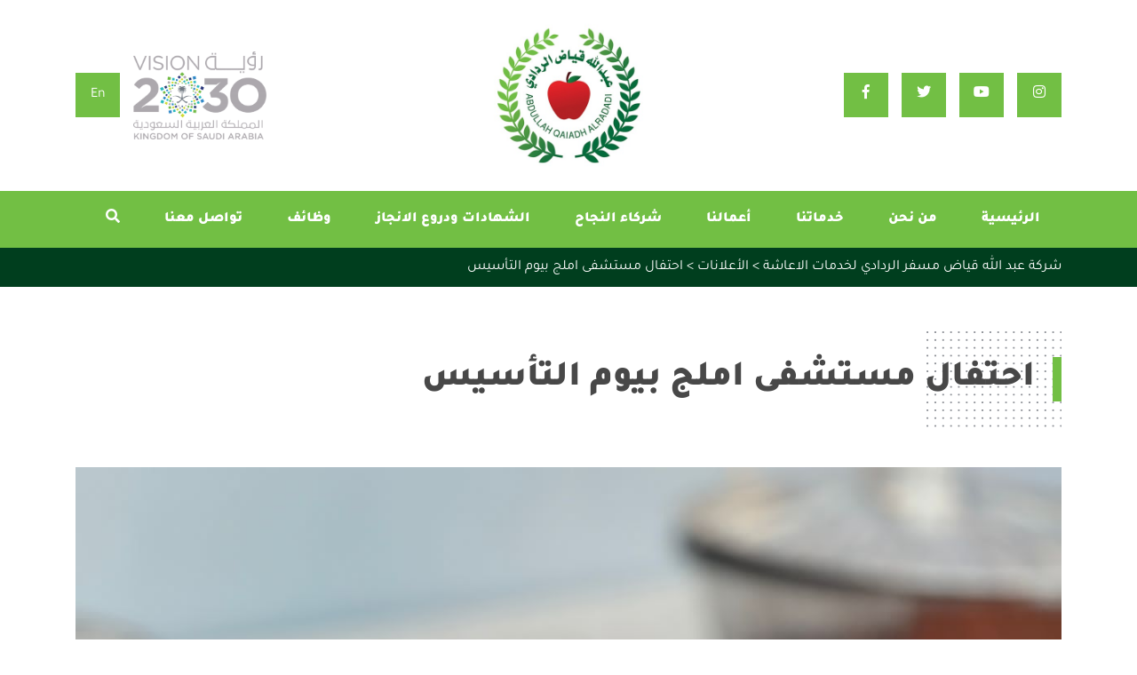

--- FILE ---
content_type: text/html; charset=UTF-8
request_url: http://alradadi.com.sa/banners/%D8%A7%D8%AD%D8%AA%D9%81%D8%A7%D9%84-%D9%85%D8%B3%D8%AA%D8%B4%D9%81%D9%89-%D8%A7%D9%85%D9%84%D8%AC-%D8%A8%D9%8A%D9%88%D9%85-%D8%A7%D9%84%D8%AA%D8%A3%D8%B3%D9%8A%D8%B3/
body_size: 42152
content:
<!DOCTYPE html>
<html dir="rtl" lang="ar"        prefix="og: http://ogp.me/ns#">
<head><meta http-equiv="Content-Type" content="text/html; charset=utf-8">
    <title>احتفال مستشفى املج بيوم التأسيس &#8211; شركة عبد الله قياض مسفر الردادي لخدمات الاعاشة</title>
<meta name='robots' content='max-image-preview:large' />
<link rel='dns-prefetch' href='//s.w.org' />
<link rel="alternate" type="application/rss+xml" title="شركة عبد الله قياض مسفر الردادي لخدمات الاعاشة &laquo; الخلاصة" href="http://alradadi.com.sa/feed/" />
<link rel="alternate" type="application/rss+xml" title="شركة عبد الله قياض مسفر الردادي لخدمات الاعاشة &laquo; خلاصة التعليقات" href="http://alradadi.com.sa/comments/feed/" />
<script type="text/javascript">
window._wpemojiSettings = {"baseUrl":"https:\/\/s.w.org\/images\/core\/emoji\/14.0.0\/72x72\/","ext":".png","svgUrl":"https:\/\/s.w.org\/images\/core\/emoji\/14.0.0\/svg\/","svgExt":".svg","source":{"concatemoji":"http:\/\/alradadi.com.sa\/wp-includes\/js\/wp-emoji-release.min.js?ver=6.0"}};
/*! This file is auto-generated */
!function(e,a,t){var n,r,o,i=a.createElement("canvas"),p=i.getContext&&i.getContext("2d");function s(e,t){var a=String.fromCharCode,e=(p.clearRect(0,0,i.width,i.height),p.fillText(a.apply(this,e),0,0),i.toDataURL());return p.clearRect(0,0,i.width,i.height),p.fillText(a.apply(this,t),0,0),e===i.toDataURL()}function c(e){var t=a.createElement("script");t.src=e,t.defer=t.type="text/javascript",a.getElementsByTagName("head")[0].appendChild(t)}for(o=Array("flag","emoji"),t.supports={everything:!0,everythingExceptFlag:!0},r=0;r<o.length;r++)t.supports[o[r]]=function(e){if(!p||!p.fillText)return!1;switch(p.textBaseline="top",p.font="600 32px Arial",e){case"flag":return s([127987,65039,8205,9895,65039],[127987,65039,8203,9895,65039])?!1:!s([55356,56826,55356,56819],[55356,56826,8203,55356,56819])&&!s([55356,57332,56128,56423,56128,56418,56128,56421,56128,56430,56128,56423,56128,56447],[55356,57332,8203,56128,56423,8203,56128,56418,8203,56128,56421,8203,56128,56430,8203,56128,56423,8203,56128,56447]);case"emoji":return!s([129777,127995,8205,129778,127999],[129777,127995,8203,129778,127999])}return!1}(o[r]),t.supports.everything=t.supports.everything&&t.supports[o[r]],"flag"!==o[r]&&(t.supports.everythingExceptFlag=t.supports.everythingExceptFlag&&t.supports[o[r]]);t.supports.everythingExceptFlag=t.supports.everythingExceptFlag&&!t.supports.flag,t.DOMReady=!1,t.readyCallback=function(){t.DOMReady=!0},t.supports.everything||(n=function(){t.readyCallback()},a.addEventListener?(a.addEventListener("DOMContentLoaded",n,!1),e.addEventListener("load",n,!1)):(e.attachEvent("onload",n),a.attachEvent("onreadystatechange",function(){"complete"===a.readyState&&t.readyCallback()})),(e=t.source||{}).concatemoji?c(e.concatemoji):e.wpemoji&&e.twemoji&&(c(e.twemoji),c(e.wpemoji)))}(window,document,window._wpemojiSettings);
</script>
<style type="text/css">
img.wp-smiley,
img.emoji {
	display: inline !important;
	border: none !important;
	box-shadow: none !important;
	height: 1em !important;
	width: 1em !important;
	margin: 0 0.07em !important;
	vertical-align: -0.1em !important;
	background: none !important;
	padding: 0 !important;
}
</style>
	<link rel='stylesheet' id='wp-block-library-rtl-css'  href='http://alradadi.com.sa/wp-includes/css/dist/block-library/style-rtl.min.css?ver=6.0' type='text/css' media='all' />
<style id='global-styles-inline-css' type='text/css'>
body{--wp--preset--color--black: #000000;--wp--preset--color--cyan-bluish-gray: #abb8c3;--wp--preset--color--white: #ffffff;--wp--preset--color--pale-pink: #f78da7;--wp--preset--color--vivid-red: #cf2e2e;--wp--preset--color--luminous-vivid-orange: #ff6900;--wp--preset--color--luminous-vivid-amber: #fcb900;--wp--preset--color--light-green-cyan: #7bdcb5;--wp--preset--color--vivid-green-cyan: #00d084;--wp--preset--color--pale-cyan-blue: #8ed1fc;--wp--preset--color--vivid-cyan-blue: #0693e3;--wp--preset--color--vivid-purple: #9b51e0;--wp--preset--gradient--vivid-cyan-blue-to-vivid-purple: linear-gradient(135deg,rgba(6,147,227,1) 0%,rgb(155,81,224) 100%);--wp--preset--gradient--light-green-cyan-to-vivid-green-cyan: linear-gradient(135deg,rgb(122,220,180) 0%,rgb(0,208,130) 100%);--wp--preset--gradient--luminous-vivid-amber-to-luminous-vivid-orange: linear-gradient(135deg,rgba(252,185,0,1) 0%,rgba(255,105,0,1) 100%);--wp--preset--gradient--luminous-vivid-orange-to-vivid-red: linear-gradient(135deg,rgba(255,105,0,1) 0%,rgb(207,46,46) 100%);--wp--preset--gradient--very-light-gray-to-cyan-bluish-gray: linear-gradient(135deg,rgb(238,238,238) 0%,rgb(169,184,195) 100%);--wp--preset--gradient--cool-to-warm-spectrum: linear-gradient(135deg,rgb(74,234,220) 0%,rgb(151,120,209) 20%,rgb(207,42,186) 40%,rgb(238,44,130) 60%,rgb(251,105,98) 80%,rgb(254,248,76) 100%);--wp--preset--gradient--blush-light-purple: linear-gradient(135deg,rgb(255,206,236) 0%,rgb(152,150,240) 100%);--wp--preset--gradient--blush-bordeaux: linear-gradient(135deg,rgb(254,205,165) 0%,rgb(254,45,45) 50%,rgb(107,0,62) 100%);--wp--preset--gradient--luminous-dusk: linear-gradient(135deg,rgb(255,203,112) 0%,rgb(199,81,192) 50%,rgb(65,88,208) 100%);--wp--preset--gradient--pale-ocean: linear-gradient(135deg,rgb(255,245,203) 0%,rgb(182,227,212) 50%,rgb(51,167,181) 100%);--wp--preset--gradient--electric-grass: linear-gradient(135deg,rgb(202,248,128) 0%,rgb(113,206,126) 100%);--wp--preset--gradient--midnight: linear-gradient(135deg,rgb(2,3,129) 0%,rgb(40,116,252) 100%);--wp--preset--duotone--dark-grayscale: url('#wp-duotone-dark-grayscale');--wp--preset--duotone--grayscale: url('#wp-duotone-grayscale');--wp--preset--duotone--purple-yellow: url('#wp-duotone-purple-yellow');--wp--preset--duotone--blue-red: url('#wp-duotone-blue-red');--wp--preset--duotone--midnight: url('#wp-duotone-midnight');--wp--preset--duotone--magenta-yellow: url('#wp-duotone-magenta-yellow');--wp--preset--duotone--purple-green: url('#wp-duotone-purple-green');--wp--preset--duotone--blue-orange: url('#wp-duotone-blue-orange');--wp--preset--font-size--small: 13px;--wp--preset--font-size--medium: 20px;--wp--preset--font-size--large: 36px;--wp--preset--font-size--x-large: 42px;}.has-black-color{color: var(--wp--preset--color--black) !important;}.has-cyan-bluish-gray-color{color: var(--wp--preset--color--cyan-bluish-gray) !important;}.has-white-color{color: var(--wp--preset--color--white) !important;}.has-pale-pink-color{color: var(--wp--preset--color--pale-pink) !important;}.has-vivid-red-color{color: var(--wp--preset--color--vivid-red) !important;}.has-luminous-vivid-orange-color{color: var(--wp--preset--color--luminous-vivid-orange) !important;}.has-luminous-vivid-amber-color{color: var(--wp--preset--color--luminous-vivid-amber) !important;}.has-light-green-cyan-color{color: var(--wp--preset--color--light-green-cyan) !important;}.has-vivid-green-cyan-color{color: var(--wp--preset--color--vivid-green-cyan) !important;}.has-pale-cyan-blue-color{color: var(--wp--preset--color--pale-cyan-blue) !important;}.has-vivid-cyan-blue-color{color: var(--wp--preset--color--vivid-cyan-blue) !important;}.has-vivid-purple-color{color: var(--wp--preset--color--vivid-purple) !important;}.has-black-background-color{background-color: var(--wp--preset--color--black) !important;}.has-cyan-bluish-gray-background-color{background-color: var(--wp--preset--color--cyan-bluish-gray) !important;}.has-white-background-color{background-color: var(--wp--preset--color--white) !important;}.has-pale-pink-background-color{background-color: var(--wp--preset--color--pale-pink) !important;}.has-vivid-red-background-color{background-color: var(--wp--preset--color--vivid-red) !important;}.has-luminous-vivid-orange-background-color{background-color: var(--wp--preset--color--luminous-vivid-orange) !important;}.has-luminous-vivid-amber-background-color{background-color: var(--wp--preset--color--luminous-vivid-amber) !important;}.has-light-green-cyan-background-color{background-color: var(--wp--preset--color--light-green-cyan) !important;}.has-vivid-green-cyan-background-color{background-color: var(--wp--preset--color--vivid-green-cyan) !important;}.has-pale-cyan-blue-background-color{background-color: var(--wp--preset--color--pale-cyan-blue) !important;}.has-vivid-cyan-blue-background-color{background-color: var(--wp--preset--color--vivid-cyan-blue) !important;}.has-vivid-purple-background-color{background-color: var(--wp--preset--color--vivid-purple) !important;}.has-black-border-color{border-color: var(--wp--preset--color--black) !important;}.has-cyan-bluish-gray-border-color{border-color: var(--wp--preset--color--cyan-bluish-gray) !important;}.has-white-border-color{border-color: var(--wp--preset--color--white) !important;}.has-pale-pink-border-color{border-color: var(--wp--preset--color--pale-pink) !important;}.has-vivid-red-border-color{border-color: var(--wp--preset--color--vivid-red) !important;}.has-luminous-vivid-orange-border-color{border-color: var(--wp--preset--color--luminous-vivid-orange) !important;}.has-luminous-vivid-amber-border-color{border-color: var(--wp--preset--color--luminous-vivid-amber) !important;}.has-light-green-cyan-border-color{border-color: var(--wp--preset--color--light-green-cyan) !important;}.has-vivid-green-cyan-border-color{border-color: var(--wp--preset--color--vivid-green-cyan) !important;}.has-pale-cyan-blue-border-color{border-color: var(--wp--preset--color--pale-cyan-blue) !important;}.has-vivid-cyan-blue-border-color{border-color: var(--wp--preset--color--vivid-cyan-blue) !important;}.has-vivid-purple-border-color{border-color: var(--wp--preset--color--vivid-purple) !important;}.has-vivid-cyan-blue-to-vivid-purple-gradient-background{background: var(--wp--preset--gradient--vivid-cyan-blue-to-vivid-purple) !important;}.has-light-green-cyan-to-vivid-green-cyan-gradient-background{background: var(--wp--preset--gradient--light-green-cyan-to-vivid-green-cyan) !important;}.has-luminous-vivid-amber-to-luminous-vivid-orange-gradient-background{background: var(--wp--preset--gradient--luminous-vivid-amber-to-luminous-vivid-orange) !important;}.has-luminous-vivid-orange-to-vivid-red-gradient-background{background: var(--wp--preset--gradient--luminous-vivid-orange-to-vivid-red) !important;}.has-very-light-gray-to-cyan-bluish-gray-gradient-background{background: var(--wp--preset--gradient--very-light-gray-to-cyan-bluish-gray) !important;}.has-cool-to-warm-spectrum-gradient-background{background: var(--wp--preset--gradient--cool-to-warm-spectrum) !important;}.has-blush-light-purple-gradient-background{background: var(--wp--preset--gradient--blush-light-purple) !important;}.has-blush-bordeaux-gradient-background{background: var(--wp--preset--gradient--blush-bordeaux) !important;}.has-luminous-dusk-gradient-background{background: var(--wp--preset--gradient--luminous-dusk) !important;}.has-pale-ocean-gradient-background{background: var(--wp--preset--gradient--pale-ocean) !important;}.has-electric-grass-gradient-background{background: var(--wp--preset--gradient--electric-grass) !important;}.has-midnight-gradient-background{background: var(--wp--preset--gradient--midnight) !important;}.has-small-font-size{font-size: var(--wp--preset--font-size--small) !important;}.has-medium-font-size{font-size: var(--wp--preset--font-size--medium) !important;}.has-large-font-size{font-size: var(--wp--preset--font-size--large) !important;}.has-x-large-font-size{font-size: var(--wp--preset--font-size--x-large) !important;}
</style>
<link rel='stylesheet' id='contact-form-7-css'  href='http://alradadi.com.sa/wp-content/plugins/contact-form-7/includes/css/styles.css?ver=5.6' type='text/css' media='all' />
<link rel='stylesheet' id='contact-form-7-rtl-css'  href='http://alradadi.com.sa/wp-content/plugins/contact-form-7/includes/css/styles-rtl.css?ver=5.6' type='text/css' media='all' />
<link rel='stylesheet' id='wp-pagenavi-css'  href='http://alradadi.com.sa/wp-content/plugins/wp-pagenavi/pagenavi-css.css?ver=2.70' type='text/css' media='all' />
<link rel='stylesheet' id='bootstrap-css'  href='http://alradadi.com.sa/wp-content/themes/radadi/css/bootstrap.min.css?ver=6.0' type='text/css' media='all' />
<link rel='stylesheet' id='awesome-css'  href='http://alradadi.com.sa/wp-content/themes/radadi/css/font-awesome-5all.css?ver=6.0' type='text/css' media='all' />
<link rel='stylesheet' id='owl-css'  href='http://alradadi.com.sa/wp-content/themes/radadi/css/owl.carousel.min.css?ver=6.0' type='text/css' media='all' />
<link rel='stylesheet' id='fancybox-css'  href='http://alradadi.com.sa/wp-content/themes/radadi/css/jquery.fancybox.css?ver=6.0' type='text/css' media='all' />
<link rel='stylesheet' id='style-css'  href='http://alradadi.com.sa/wp-content/themes/radadi/css/style.css?ver=6.0' type='text/css' media='all' />
<link rel='stylesheet' id='style-ar-css'  href='http://alradadi.com.sa/wp-content/themes/radadi/css/style-rtl.css?ver=6.0' type='text/css' media='all' />
<link rel='stylesheet' id='newsletter-css'  href='http://alradadi.com.sa/wp-content/plugins/newsletter/style.css?ver=7.4.6' type='text/css' media='all' />
<script type='text/javascript' src='http://alradadi.com.sa/wp-includes/js/jquery/jquery.min.js?ver=3.6.0' id='jquery-core-js'></script>
<script type='text/javascript' src='http://alradadi.com.sa/wp-includes/js/jquery/jquery-migrate.min.js?ver=3.3.2' id='jquery-migrate-js'></script>
<link rel="https://api.w.org/" href="http://alradadi.com.sa/wp-json/" /><link rel="EditURI" type="application/rsd+xml" title="RSD" href="http://alradadi.com.sa/xmlrpc.php?rsd" />
<link rel="wlwmanifest" type="application/wlwmanifest+xml" href="http://alradadi.com.sa/wp-includes/wlwmanifest.xml" /> 
<meta name="generator" content="WordPress 6.0" />
<link rel="canonical" href="http://alradadi.com.sa/banners/%d8%a7%d8%ad%d8%aa%d9%81%d8%a7%d9%84-%d9%85%d8%b3%d8%aa%d8%b4%d9%81%d9%89-%d8%a7%d9%85%d9%84%d8%ac-%d8%a8%d9%8a%d9%88%d9%85-%d8%a7%d9%84%d8%aa%d8%a3%d8%b3%d9%8a%d8%b3/" />
<link rel='shortlink' href='http://alradadi.com.sa/?p=440' />
<link rel="alternate" type="application/json+oembed" href="http://alradadi.com.sa/wp-json/oembed/1.0/embed?url=http%3A%2F%2Falradadi.com.sa%2Fbanners%2F%25d8%25a7%25d8%25ad%25d8%25aa%25d9%2581%25d8%25a7%25d9%2584-%25d9%2585%25d8%25b3%25d8%25aa%25d8%25b4%25d9%2581%25d9%2589-%25d8%25a7%25d9%2585%25d9%2584%25d8%25ac-%25d8%25a8%25d9%258a%25d9%2588%25d9%2585-%25d8%25a7%25d9%2584%25d8%25aa%25d8%25a3%25d8%25b3%25d9%258a%25d8%25b3%2F" />
<link rel="alternate" type="text/xml+oembed" href="http://alradadi.com.sa/wp-json/oembed/1.0/embed?url=http%3A%2F%2Falradadi.com.sa%2Fbanners%2F%25d8%25a7%25d8%25ad%25d8%25aa%25d9%2581%25d8%25a7%25d9%2584-%25d9%2585%25d8%25b3%25d8%25aa%25d8%25b4%25d9%2581%25d9%2589-%25d8%25a7%25d9%2585%25d9%2584%25d8%25ac-%25d8%25a8%25d9%258a%25d9%2588%25d9%2585-%25d8%25a7%25d9%2584%25d8%25aa%25d8%25a3%25d8%25b3%25d9%258a%25d8%25b3%2F&#038;format=xml" />
<style type="text/css">
.qtranxs_flag_ar {background-image: url(http://alradadi.com.sa/wp-content/plugins/qtranslate-xt-master/flags/arle.png); background-repeat: no-repeat;}
.qtranxs_flag_en {background-image: url(http://alradadi.com.sa/wp-content/plugins/qtranslate-xt-master/flags/gb.png); background-repeat: no-repeat;}
</style>
<link hreflang="ar" href="http://alradadi.com.sa/banners/%D8%A7%D8%AD%D8%AA%D9%81%D8%A7%D9%84-%D9%85%D8%B3%D8%AA%D8%B4%D9%81%D9%89-%D8%A7%D9%85%D9%84%D8%AC-%D8%A8%D9%8A%D9%88%D9%85-%D8%A7%D9%84%D8%AA%D8%A3%D8%B3%D9%8A%D8%B3/" rel="alternate" />
<link hreflang="en" href="http://alradadi.com.sa/en/banners/%D8%A7%D8%AD%D8%AA%D9%81%D8%A7%D9%84-%D9%85%D8%B3%D8%AA%D8%B4%D9%81%D9%89-%D8%A7%D9%85%D9%84%D8%AC-%D8%A8%D9%8A%D9%88%D9%85-%D8%A7%D9%84%D8%AA%D8%A3%D8%B3%D9%8A%D8%B3/" rel="alternate" />
<link hreflang="x-default" href="http://alradadi.com.sa/banners/%D8%A7%D8%AD%D8%AA%D9%81%D8%A7%D9%84-%D9%85%D8%B3%D8%AA%D8%B4%D9%81%D9%89-%D8%A7%D9%85%D9%84%D8%AC-%D8%A8%D9%8A%D9%88%D9%85-%D8%A7%D9%84%D8%AA%D8%A3%D8%B3%D9%8A%D8%B3/" rel="alternate" />
<meta name="generator" content="qTranslate-XT 3.8.1" />
    <meta http-equiv="X-UA-Compatible" content="IE=edge">
    <meta name="viewport" content="width=device-width, initial-scale=1">
    <meta name="description" content=""/>
    <link rel="profile" href="http://gmpg.org/xfn/11"/>
    <link rel="pingback" href="http://alradadi.com.sa/xmlrpc.php"/>
    <link rel="shortcut icon"
          href="http://alradadi.com.sa/wp-content/uploads/2021/02/WhatsApp-Image-2021-02-08-at-12.35.01-PM.jpeg"
          type="image/x-icon"/>
    <!--[if lt IE 9]>
    <script src="https://oss.maxcdn.com/html5shiv/3.7.2/html5shiv.min.js"></script>
    <script src="https://oss.maxcdn.com/respond/1.4.2/respond.min.js"></script>
    <![endif]-->
    </head>
<body class="rtl banners-template-default single single-banners postid-440" >

<main class="warp">
    <div id="search-header">
        <button class="close"><i class="fa fa-times"></i></button>
        
<form class="search-form"
      method="get"
      action="http://alradadi.com.sa/">
    <input type="search"
           placeholder="البحث عن ..."
           name="s"
    >
    <input type="submit"
           class="search-submit"
           value="">
    <span class="search-btn"></span>
</form>


    </div>


    <header>

        <div class="head-main">
            <div class="container">
                <div class="row align-items-center">

                    <div class="col-md-4">
                                                    <div class="social-media d-flex">
                                                                    <a target="_blank"
                                       href="https://www.instagram.com/alradadi.sa/">
                                        <i class="fab fa-instagram"></i>
                                    </a>
                                                                    <a target="_blank"
                                       href="">
                                        <i class="fab fa-youtube"></i>
                                    </a>
                                                                    <a target="_blank"
                                       href="https://twitter.com/alradadi_sa">
                                        <i class="fab fa-twitter"></i>
                                    </a>
                                                                    <a target="_blank"
                                       href="https://www.facebook.com/alradadi.sa">
                                        <i class="fab fa-facebook-f"></i>
                                    </a>
                                                            </div>
                                            </div>

                    <div class="col-md-4">
                        <div class="logo text-center">
                            <a href="http://alradadi.com.sa"
                               title="شركة عبد الله قياض مسفر الردادي لخدمات الاعاشة">
                                <img class="img-fluid"
                                     src="http://alradadi.com.sa/wp-content/uploads/2021/02/WhatsApp-Image-2021-02-08-at-12.35.01-PM.jpeg"
                                     title="شركة عبد الله قياض مسفر الردادي لخدمات الاعاشة">
                            </a>
                        </div>
                    </div>

                    <div class="col-md-4">
                        <div class="head-widget d-flex align-items-center justify-content-md-end">
                            <div class="widget-contact widget-contact-phone d-flex ">
                                <!--<a class="head-widget-contact-url"-->
                                <!--   href="tel:9552 423 014">-->
                                <!--    <h5 class="head-widget-contact-url-tit">-->
                                <!--        تواصل معنا-->
                                <!--    </h5>-->
                                <!--    <h6 class="head-widget-contact-url-num">-->
                                <!--        9552 423 014-->
                                <!--    </h6>-->
                                <!--</a>-->
                                <img class="img-fluid" src="http://alradadi.com.sa/wp-content/themes/radadi/images/vision.png" style="max-height: 100px;">
                            </div>
                            <a class="lang" href="?lang=en">En</a></li>                        </div>
                    </div>

                </div>
            </div>
        </div>
        <div class="main-nav">
            <div class="nav-overlay"></div>
            <div class="container">
                <button class="nav-btn">
                    <i class="fas fa-bars"></i>
                </button>
                <ul id="menu-%d8%a7%d9%84%d9%82%d8%a7%d8%a6%d9%85%d8%a9-%d8%a7%d9%84%d8%b1%d8%a6%d9%8a%d8%b3%d9%8a%d8%a9" class="nav-list"><li id="menu-item-28" class="link menu-item menu-item-type-custom menu-item-object-custom menu-item-home menu-item-28"><a title="الرئيسية" href="http://alradadi.com.sa/">الرئيسية</a></li>
<li id="menu-item-73" class="link menu-item menu-item-type-post_type menu-item-object-page menu-item-73"><a title="من نحن" href="http://alradadi.com.sa/%d9%85%d9%86-%d9%86%d8%ad%d9%86/">من نحن</a></li>
<li id="menu-item-116" class="link menu-item menu-item-type-post_type menu-item-object-page menu-item-116"><a title="خدماتنا" href="http://alradadi.com.sa/%d8%ae%d8%af%d9%85%d8%a7%d8%aa%d9%86%d9%80%d9%80%d9%80%d9%80%d9%80%d8%a7/">خدماتنا</a></li>
<li id="menu-item-111" class="link menu-item menu-item-type-post_type menu-item-object-page menu-item-111"><a title="أعمالنا" href="http://alradadi.com.sa/%d8%a3%d8%b9%d9%85%d8%a7%d9%84%d9%86%d8%a7/">أعمالنا</a></li>
<li id="menu-item-75" class="link menu-item menu-item-type-post_type_archive menu-item-object-partners menu-item-75"><a title="شركاء النجاح" href="http://alradadi.com.sa/partners/">شركاء النجاح</a></li>
<li id="menu-item-105" class="link menu-item menu-item-type-post_type menu-item-object-page menu-item-105"><a title="الشهادات ودروع الانجاز" href="http://alradadi.com.sa/%d8%b4%d9%87%d8%a7%d8%af%d8%a7%d8%aa-%d8%a7%d9%84%d8%ac%d9%88%d8%af%d9%87/">الشهادات ودروع الانجاز</a></li>
<li id="menu-item-132" class="link menu-item menu-item-type-post_type menu-item-object-page menu-item-132"><a title="وظائف" href="http://alradadi.com.sa/%d9%88%d8%b8%d8%a7%d8%a6%d9%81/">وظائف</a></li>
<li id="menu-item-72" class="link menu-item menu-item-type-post_type menu-item-object-page menu-item-72"><a title="تواصل معنا" href="http://alradadi.com.sa/%d8%aa%d9%88%d8%a7%d8%b5%d9%84-%d9%85%d8%b9%d9%86%d8%a7/">تواصل معنا</a></li>
<li id="menu-item-83" class="link open-search menu-item menu-item-type-custom menu-item-object-custom menu-item-83"><a title="&lt;i class=&quot;fas fa-search&quot;&gt;&lt;/i&gt;" href="#"><i class="fas fa-search"></i></a></li>
</ul>            </div>
        </div>
    </header>




<section class="breadcrumb-area">
    <div class="container">
        <!-- Breadcrumb NavXT 7.0.2 -->
<span property="itemListElement" typeof="ListItem"><a property="item" typeof="WebPage" title="Go to شركة عبد الله قياض مسفر الردادي لخدمات الاعاشة." href="http://alradadi.com.sa" class="home" ><span property="name">شركة عبد الله قياض مسفر الردادي لخدمات الاعاشة</span></a><meta property="position" content="1"></span> &gt; <span property="itemListElement" typeof="ListItem"><a property="item" typeof="WebPage" title="Go to الأعلانات." href="http://alradadi.com.sa/banners/" class="archive post-banners-archive" ><span property="name">الأعلانات</span></a><meta property="position" content="2"></span> &gt; <span property="itemListElement" typeof="ListItem"><span property="name" class="post post-banners current-item">احتفال مستشفى املج بيوم التأسيس</span><meta property="url" content="http://alradadi.com.sa/banners/%d8%a7%d8%ad%d8%aa%d9%81%d8%a7%d9%84-%d9%85%d8%b3%d8%aa%d8%b4%d9%81%d9%89-%d8%a7%d9%85%d9%84%d8%ac-%d8%a8%d9%8a%d9%88%d9%85-%d8%a7%d9%84%d8%aa%d8%a3%d8%b3%d9%8a%d8%b3/"><meta property="position" content="3"></span><!--        <div class="row justify-content-between align-items-center">-->
<!--            <div class="col-auto">-->
<!--                <h1>-->
<!--                    --><!--                </h1>-->
<!--            </div>-->
<!--            <div class="col-auto ">-->
<!--                <div class="breadcrumb-links">-->
<!--                    --><!--                </div>-->
<!--            </div>-->
<!--        </div>-->
    </div>
</section>

    <section class="content">
        <div class="container">

                <h1 class="sec-tit">
                احتفال مستشفى املج بيوم التأسيس            </h1>


            <div class="page-main">
                                    <div class="page-thumb">
                        <img width="1200" height="1600" src="http://alradadi.com.sa/wp-content/uploads/2023/02/WhatsApp-Image-2023-02-25-at-11.10.47-PM.jpeg" class="img-fluid mx-auto d-block wp-post-image" alt="" loading="lazy" srcset="http://alradadi.com.sa/wp-content/uploads/2023/02/WhatsApp-Image-2023-02-25-at-11.10.47-PM.jpeg 1200w, http://alradadi.com.sa/wp-content/uploads/2023/02/WhatsApp-Image-2023-02-25-at-11.10.47-PM-225x300.jpeg 225w, http://alradadi.com.sa/wp-content/uploads/2023/02/WhatsApp-Image-2023-02-25-at-11.10.47-PM-768x1024.jpeg 768w, http://alradadi.com.sa/wp-content/uploads/2023/02/WhatsApp-Image-2023-02-25-at-11.10.47-PM-1152x1536.jpeg 1152w" sizes="(max-width: 1200px) 100vw, 1200px" />                    </div>
                
                                        <div class="page-content">
                            <p><img src="http://alradadi.com.sa/wp-content/uploads/2023/02/يوم-التاسيس.jpeg4_-171x300.jpeg" alt="" width="171" height="300" class="alignnone size-medium wp-image-437" srcset="http://alradadi.com.sa/wp-content/uploads/2023/02/يوم-التاسيس.jpeg4_-171x300.jpeg 171w, http://alradadi.com.sa/wp-content/uploads/2023/02/يوم-التاسيس.jpeg4_-584x1024.jpeg 584w, http://alradadi.com.sa/wp-content/uploads/2023/02/يوم-التاسيس.jpeg4_-768x1346.jpeg 768w, http://alradadi.com.sa/wp-content/uploads/2023/02/يوم-التاسيس.jpeg4_-876x1536.jpeg 876w, http://alradadi.com.sa/wp-content/uploads/2023/02/يوم-التاسيس.jpeg4_.jpeg 913w" sizes="(max-width: 171px) 100vw, 171px" /><img loading="lazy" src="http://alradadi.com.sa/wp-content/uploads/2023/02/يوم-التاسيس.jpeg3_-168x300.jpeg" alt="" width="168" height="300" class="alignnone size-medium wp-image-436" srcset="http://alradadi.com.sa/wp-content/uploads/2023/02/يوم-التاسيس.jpeg3_-168x300.jpeg 168w, http://alradadi.com.sa/wp-content/uploads/2023/02/يوم-التاسيس.jpeg3_-575x1024.jpeg 575w, http://alradadi.com.sa/wp-content/uploads/2023/02/يوم-التاسيس.jpeg3_.jpeg 620w" sizes="(max-width: 168px) 100vw, 168px" /><img loading="lazy" src="http://alradadi.com.sa/wp-content/uploads/2023/02/يوم-التاسيس.jpeg2_-225x300.jpeg" alt="" width="225" height="300" class="alignnone size-medium wp-image-435" srcset="http://alradadi.com.sa/wp-content/uploads/2023/02/يوم-التاسيس.jpeg2_-225x300.jpeg 225w, http://alradadi.com.sa/wp-content/uploads/2023/02/يوم-التاسيس.jpeg2_-768x1024.jpeg 768w, http://alradadi.com.sa/wp-content/uploads/2023/02/يوم-التاسيس.jpeg2_-1152x1536.jpeg 1152w, http://alradadi.com.sa/wp-content/uploads/2023/02/يوم-التاسيس.jpeg2_.jpeg 1200w" sizes="(max-width: 225px) 100vw, 225px" /><img loading="lazy" src="http://alradadi.com.sa/wp-content/uploads/2023/02/يوم-التاسيس-1.jpeg1_-1-225x300.jpeg" alt="" width="225" height="300" class="alignnone size-medium wp-image-434" srcset="http://alradadi.com.sa/wp-content/uploads/2023/02/يوم-التاسيس-1.jpeg1_-1-225x300.jpeg 225w, http://alradadi.com.sa/wp-content/uploads/2023/02/يوم-التاسيس-1.jpeg1_-1-768x1024.jpeg 768w, http://alradadi.com.sa/wp-content/uploads/2023/02/يوم-التاسيس-1.jpeg1_-1-1152x1536.jpeg 1152w, http://alradadi.com.sa/wp-content/uploads/2023/02/يوم-التاسيس-1.jpeg1_-1.jpeg 1200w" sizes="(max-width: 225px) 100vw, 225px" /><img loading="lazy" src="http://alradadi.com.sa/wp-content/uploads/2023/02/6-225x300.jpeg" alt="" width="225" height="300" class="alignnone size-medium wp-image-432" srcset="http://alradadi.com.sa/wp-content/uploads/2023/02/6-225x300.jpeg 225w, http://alradadi.com.sa/wp-content/uploads/2023/02/6-768x1024.jpeg 768w, http://alradadi.com.sa/wp-content/uploads/2023/02/6-1152x1536.jpeg 1152w, http://alradadi.com.sa/wp-content/uploads/2023/02/6.jpeg 1200w" sizes="(max-width: 225px) 100vw, 225px" /></p>
                        </div>
                                </div>

        </div>
    </section>

<section class="contact">

    <div class="contact-info">
        <div class="container">
            <div class="">
                <div class="contact-info-main">
                    <h3 class="contact-info-tit text-center">
                        تواصل معنا                    </h3>
                    
                </div>
                <div class="contact-info-widget d-flex flex-wrap justify-content-between mb-3">
                    <div class="widget-contact">
                        <div class="contact-info-cont">
                            شركة عبدالله الردادي
الامير عبدالمجيد بن عبدالعزيز، المروج - ب، تبوك 47312                        </div>
                    </div>
                    
                    
                 
                    <div class="widget-contact widget-contact-mail d-flex ">
                        <a class="head-widget-contact-url"
                           href="tel:9552 423 014">
                            <h5 class="head-widget-contact-url-tit">
                                اتصل بنا                            </h5>
                            <h6 class="head-widget-contact-url-num">
                                9552 423 014                            </h6>
                        </a>
                    </div>
                </div>
                
                
                   <div class="widget-contact widget-contact-phone d-flex flex-wrap justify-content-between">
                        <a class="head-widget-contact-url"
                           href="mailto:al_raddadicatering1@yahoo.com">
                            <h5 class="head-widget-contact-url-tit text-center">
                                الاداره                             </h5>
                            <h6 class="head-widget-contact-url-num">
                                ceo@alradadi.com.sa                            </h6>
                        </a>
                        
                         <a class="head-widget-contact-url"
                           href="mailto:al_raddadicatering1@yahoo.com">
                            <h5 class="head-widget-contact-url-tit text-center">
                                علاقات عامه                            </h5>
                            <h6 class="head-widget-contact-url-num">
                                salah@alradadi.com.sa                            </h6>
                        </a>
                        
                         <a class="head-widget-contact-url"
                           href="mailto:al_raddadicatering1@yahoo.com">
                            <h5 class="head-widget-contact-url-tit text-center">
                                خدمة العملاء                             </h5>
                            <h6 class="head-widget-contact-url-num">
                                al_radadicatering1@yahoo.com                            </h6>
                        </a>
                        
                        
                    </div>
                    
            </div>
        </div>
    </div>
</section>

<footer>
    <div class="foot-main">
        <div class="container">
            <div class="row">
                <!--<div class="col-md-4">-->
                <!--    <div class="foot-widget">-->
                <!--        <h3 class="foot-widget-tit">-->
                <!--            الردادي للتغذية-->
                <!--        </h3>-->
                <!--        <div class="foot-widget-cont">-->
                <!--            <p>نحن شركة عبدالله قياض مسفر الردادي لتقديم خدمات الإعاشـــة يمتد تاريخ الشركة لأكثر من 40 عام فى تقديم خدمات الاعاشة المطهية والغير مطهية سواء للجهات الحكومية أو القطاع الخاص أو إلى الأفراد وأن الشركة مصنفــة من هيئة تصنيف المقاولين الحكومي على الدرجــة الأولـــى فى تقديم خدمات التغذية, وتعمل الشركة اليوم عبر منظومة متكاملة من مختلف الإدارات التي تخطط وتراقب باستمرار سير أنشطة العمل لضمان توفير خدمـات راقيـة وبأعلـى مستويــات الجــودة وأفضل الأسعار.</p>-->
                <!--        </div>-->
                <!--    </div>-->
                <!--</div>-->
                <div class="col-md-6">
                    <div class="foot-widget">
                        <h3 class="foot-widget-tit">
                            روابط تهمك                        </h3>
                        <ul id="menu-%d8%a7%d9%84%d9%82%d8%a7%d8%a6%d9%85%d8%a9-%d8%a7%d9%84%d9%81%d9%88%d8%aa%d8%b1" class="foot-widget-cont foot-widget-list list-unstyled"><li id="menu-item-210" class="menu-item menu-item-type-custom menu-item-object-custom menu-item-home menu-item-210"><a href="http://alradadi.com.sa/">الرئيسية</a></li>
<li id="menu-item-218" class="menu-item menu-item-type-post_type menu-item-object-page menu-item-218"><a href="http://alradadi.com.sa/%d9%85%d9%86-%d9%86%d8%ad%d9%86/">من نحن</a></li>
<li id="menu-item-212" class="menu-item menu-item-type-post_type menu-item-object-page menu-item-212"><a href="http://alradadi.com.sa/%d8%a3%d8%b9%d9%85%d8%a7%d9%84%d9%86%d8%a7/">أعمالنا</a></li>
<li id="menu-item-213" class="menu-item menu-item-type-post_type menu-item-object-page menu-item-213"><a href="http://alradadi.com.sa/%d8%b4%d9%87%d8%a7%d8%af%d8%a7%d8%aa-%d8%a7%d9%84%d8%ac%d9%88%d8%af%d9%87/">الشهادات ودروع الانجاز</a></li>
<li id="menu-item-215" class="menu-item menu-item-type-post_type menu-item-object-page menu-item-215"><a href="http://alradadi.com.sa/%d8%a7%d9%84%d9%87%d9%8a%d9%83%d9%84-%d8%a7%d9%84%d8%aa%d9%86%d8%b8%d9%8a%d9%85%d9%8a/">الهيكل التنظيمي</a></li>
<li id="menu-item-217" class="menu-item menu-item-type-post_type menu-item-object-page menu-item-217"><a href="http://alradadi.com.sa/%d8%ae%d8%af%d9%85%d8%a7%d8%aa%d9%86%d9%80%d9%80%d9%80%d9%80%d9%80%d8%a7/">خدماتنـــــا</a></li>
<li id="menu-item-216" class="menu-item menu-item-type-post_type_archive menu-item-object-partners menu-item-216"><a href="http://alradadi.com.sa/partners/">شركاء النجاح</a></li>
<li id="menu-item-219" class="menu-item menu-item-type-post_type menu-item-object-page menu-item-219"><a href="http://alradadi.com.sa/%d9%88%d8%b8%d8%a7%d8%a6%d9%81/">وظائف</a></li>
<li id="menu-item-211" class="menu-item menu-item-type-post_type menu-item-object-page menu-item-211"><a href="http://alradadi.com.sa/%d8%aa%d9%88%d8%a7%d8%b5%d9%84-%d9%85%d8%b9%d9%86%d8%a7/">تواصل معنا</a></li>
</ul>                    </div>
                </div>
                <div class="col-md-6">
                    <div class="foot-widget">
                        <h3 class="foot-widget-tit">
                            القائمة البريدية                        </h3>
                        <div class="foot-widget-cont foot-widget-newsletter">

                            <form method="post"
                                  action="http://alradadi.com.sa/?na=s"
                                  onsubmit="return newsletter_check(this)">
                                <input type="hidden" name="nlang" value="">
                                <div class="form-group">
                                    <input class="form-control"
                                           type="email"
                                           name="ne"
                                           required
                                           placeholder="بريدك الالكترونى ">
                                </div>
                                <input class="main-btn"
                                       type="submit"
                                       value="اشتراك الان">
                            </form>
                        </div>
                    </div>
                </div>
            </div>
        </div>
    </div>
    <div class="foot-copyright">
        <div class="container">
            <div class="row align-items-center justify-content-between">
                <div class="col-auto">
                    <div class="copyright">
                        جميع الحقوق محفوظة لموقع                        <a href="http://alradadi.com.sa"
                           title="شركة عبد الله قياض مسفر الردادي لخدمات الاعاشة">
                            شركة عبد الله قياض مسفر الردادي لخدمات الاعاشة ,
                        </a>
                         تصميم شركة                        <a href="https://www.efadh.com"
                           title="إفادة لتقنية المعلومات">
                            إفادة لتقنية المعلومات                        </a>
                    </div>
                </div>
                <div class="col-auto">
                                            <div class="social-media d-flex justify-content-md-end justify-content-center">
                                                            <a target="_blank"
                                   href="https://www.instagram.com/alradadi.sa/">
                                    <i class="fab fa-instagram"></i>
                                </a>
                                                            <a target="_blank"
                                   href="">
                                    <i class="fab fa-youtube"></i>
                                </a>
                                                            <a target="_blank"
                                   href="https://twitter.com/alradadi_sa">
                                    <i class="fab fa-twitter"></i>
                                </a>
                                                            <a target="_blank"
                                   href="https://www.facebook.com/alradadi.sa">
                                    <i class="fab fa-facebook-f"></i>
                                </a>
                                                    </div>
                                    </div>
            </div>
        </div>
    </div>
</footer>


</maim>
<script type='text/javascript' src='http://alradadi.com.sa/wp-includes/js/dist/vendor/regenerator-runtime.min.js?ver=0.13.9' id='regenerator-runtime-js'></script>
<script type='text/javascript' src='http://alradadi.com.sa/wp-includes/js/dist/vendor/wp-polyfill.min.js?ver=3.15.0' id='wp-polyfill-js'></script>
<script type='text/javascript' id='contact-form-7-js-extra'>
/* <![CDATA[ */
var wpcf7 = {"api":{"root":"http:\/\/alradadi.com.sa\/wp-json\/","namespace":"contact-form-7\/v1"}};
/* ]]> */
</script>
<script type='text/javascript' src='http://alradadi.com.sa/wp-content/plugins/contact-form-7/includes/js/index.js?ver=5.6' id='contact-form-7-js'></script>
<script type='text/javascript' src='http://alradadi.com.sa/wp-content/themes/radadi/js/jquery-3.2.1.min.js?ver=1' id='jq-lib-js'></script>
<script type='text/javascript' src='http://alradadi.com.sa/wp-content/themes/radadi/js/popper.min.js?ver=1' id='popper-js'></script>
<script type='text/javascript' src='http://alradadi.com.sa/wp-content/themes/radadi/js/bootstrap.min.js?ver=1' id='bootstrap-js'></script>
<script type='text/javascript' src='http://alradadi.com.sa/wp-content/themes/radadi/js/owl.carousel.min.js?ver=1' id='owl-js'></script>
<script type='text/javascript' src='http://alradadi.com.sa/wp-content/themes/radadi/js/jquery.fancybox.js?ver=1' id='fancybox-js'></script>
<script type='text/javascript' src='http://alradadi.com.sa/wp-content/themes/radadi/js/scrollreveal.min.js?ver=1' id='scrollreveal-js'></script>
<script type='text/javascript' src='http://alradadi.com.sa/wp-content/themes/radadi/js/plugin.js?ver=1' id='plugin-js'></script>

</body>
</html>



--- FILE ---
content_type: text/css
request_url: http://alradadi.com.sa/wp-content/themes/radadi/css/style.css?ver=6.0
body_size: 17319
content:
@font-face {
    font-family: 'TajawalBlack';
    src: url('../fonts/TajawalBlack/TajawalBlack.eot');
    src: url('../fonts/TajawalBlack/TajawalBlack.eot') format('embedded-opentype'),
    url('../fonts/TajawalBlack/TajawalBlack.woff2') format('woff2'),
    url('../fonts/TajawalBlack/TajawalBlack.woff') format('woff'),
    url('../fonts/TajawalBlack/TajawalBlack.ttf') format('truetype'),
    url('../fonts/TajawalBlack/TajawalBlack.svg#TajawalBlack') format('svg');
}

@font-face {
    font-family: 'TajawalRegular';
    src: url('../fonts/TajawalRegular/TajawalRegular.eot');
    src: url('../fonts/TajawalRegular/TajawalRegular.eot') format('embedded-opentype'),
    url('../fonts/TajawalRegular/TajawalRegular.woff2') format('woff2'),
    url('../fonts/TajawalRegular/TajawalRegular.woff') format('woff'),
    url('../fonts/TajawalRegular/TajawalRegular.ttf') format('truetype'),
    url('../fonts/TajawalRegular/TajawalRegular.svg#TajawalRegular') format('svg');
}


/******************************/
* {
    margin: 0;
    padding: 0;
    border: 0;
    outline: 0;
}

.list-inline-item {
    margin-right: 5px !important;
}

.warp {
    overflow: hidden;
}


body {
    font-family: 'TajawalRegular';
    font-size: 16px;
    color: #7a7a7a;
}

h1, h2, h3, h4, h5, h6 {
    margin-top: 0;
    font-family: 'TajawalBlack';
}

button,
li,
a {
    transition: all 0.5s ease-in-out;
}

a {
    display: inline-block;
}

a,
a:focus,
a:hover {
    text-decoration: none;
}

ul, ol {
    margin-bottom: 0;
}

button:focus {
    outline: 0;
}

li,
input[type=submit],
a {
    transition: all 0.5s linear;
}

img {
    max-width: 100%;
}

.no-padding {
    padding: 0;
}

.form-control {
    border-radius: 0;
}

.col-auto {
    max-width: 100%;
}

.form-control:focus {
    color: #495057;
    background-color: #fff;
    border-color: #72bf44;
    outline: 0;
    box-shadow: 0 0 0 0.2rem rgba(0, 100, 48, .25);
}

.main-btn {
    background-color: #72bf44;
    padding: 10px 40px;
    color: #fff;
}

.main-btn:hover {
    background-color: #b99500;
    color: #fff;
}

.sec-tit {
    position: relative;
    padding: 30px;
    background-image: url("../images/sec-tit.png");
    background-repeat: no-repeat;
    color: #484848;
    margin-bottom: 45px;
}

.sec-tit:before {
    content: '';
    width: 10px;
    height: 50px;
    background-color: #72bf44;
    position: absolute;
    top: 50%;
    transform: translateY(-50%);
}

/******************************/

#header-search {
    display: inline-block;
}

#search-header.open {
    background: rgba(0, 0, 0, 0.8);
}

#search-header {
    position: fixed;
    top: 0;
    left: 0;
    width: 100%;
    height: 100%;
    transition: all 0.3s ease-in-out;
    transform: translate(0px, 0px) scale(0.7, 0.7);
    opacity: 0;
    visibility: hidden;
    z-index: 999999;
}

#search-header.open {
    transform: translate(0px, 0px) scale(1, 1);
    opacity: 1;
    visibility: visible;
}

#search-header .search-form {
    background: rgba(0, 0, 0, 0);
    position: absolute;
    top: 50%;
    width: 100%;
    margin: 0 auto;
    padding-left: 30px;
    padding-right: 30px;
    text-align: center;
}

#search-header input[type="search"] {
    font-size: 44px;
    color: #fff;
    font-weight: 300;
    border: 0;
    outline: none;
    width: 70%;
    height: 90px;
    line-height: normal;
    border-bottom: 1px solid;
}

#search-header .search-submit {
    z-index: 10;
    border: none !important;
}

#search-header .search-submit,
.search-icon {
    background: none;
    border: none;
    height: 70px;
    width: 70px;
    position: absolute;
    top: 20px;
}

.search-icon:before {
    font-family: 'Font Awesome 5 Brands';
    content: "\f3eb";
    display: inline-block;
    width: 70px;
    height: 70px;
    font-size: 24px;
    padding-top: 20px;
    color: #fff;
}

#search-header .close {
    background: none;
    border: none;
    position: fixed;
    top: 45px;
    right: 45px;
    opacity: 1;
    cursor: pointer;
    color: #fff;
    text-align: center;
    transition: all 0.2s ease-out;
}

#search-header .close:hover {
    opacity: 0.8;
}

#search-header .close i {
    display: none;
}

#search-header .close:after {
    font-family: 'Font Awesome 5 Free';
    content: "\f057";
    display: inline-block;
    font-size: 16px;
    color: #fff;
    text-align: center;
    line-height: 29px;
    left: 0;
}

#search-header button.close {
    border: 2px solid #fff;
    height: 37px;
    width: 37px;
    border-radius: 200em;
}

#search-header input[type="search"] {
    background: rgba(0, 0, 0, 0);
    border-color: #5f5f5f;
}

#search-header input[type="search"],
#search-header .search-submit {
    color: #fff;
}

/******************************/
.head-main {
    padding: 20px 0;
}

.social-media a {
    width: 50px;
    height: 50px;
    line-height: 50px;
    text-align: center;
    background-color: #72bf44;
    color: #fff;
}

.social-media a:hover {
    background-color: #b99500;
    color: #fff;
}

.logo img {
    max-height: 175px;
}

.widget-contact:before {
    /*content: '';*/
    /*width: 39px;*/
    /*height: 39px;*/
}

.widget-contact-phone:before {
    background-image: url("../images/icon-phone.png");
}

.widget-contact-mail:before {
    background-image: url("../images/icon-mail.png");
}

.lang {
    width: 50px;
    height: 50px;
    line-height: 50px;
    text-align: center;
    background-color: #72bf44;
    color: #fff
}

.head-widget-contact-url-tit {
    color: #000;
}

.head-widget-contact-url-num {
    color: #8e8e8e;
}

/******************************/
.main-nav {
    position: relative;
    background-color: #72bf44;
    z-index: 9;
    font-family: 'TajawalBlack';
}

.nav-list {
    display: flex;
    align-items: center;
}

.nav-list > .link {
    display: flex;
    align-items: center;
    text-transform: capitalize;
    position: relative;
}

.nav-list > .link > a {
    display: block;
    color: #fff;
    position: relative;
    padding: 20px;
    z-index: 2;
}

.nav-list > .link a::after {
    content: "";
    display: block;
    position: absolute;
    top: 0;
    width: 100%;
    height: 100%;
    background-color: #b99500;
    box-shadow: 0 0 0 0 #796204;
    transition: all .3s ease-out;
    opacity: 0;
    z-index: -1;
}

.nav-list > .link > a:hover,
.nav-list > .link > a.active {
    color: #fff;
}

.nav-list > .link > a:hover::after,
.nav-list > .link.active > a::after {
    box-shadow: 2px 2px 0 0 #796204;
    opacity: 1;
}

.nav-list .link i {
    /*color: #fff;*/
    /*font-size: 12px;*/
    /*margin-right: 10px;*/
    /*display: none;*/
}

.sub-list {
    background-color: #fff;
    padding: 20px;
    box-shadow: 0 0 5px rgba(0, 0, 0, .2);
}

.sub-list li {
    position: relative;
}

.sub-list a {
    display: block;
    border-bottom: 1px solid #cacaca;
    position: relative;
    color: rgba(0, 0, 0, .6);
    margin-bottom: 9px;
    padding-bottom: 9px;
}

.sub-list a:hover {
    color: #b99500;
}

.sub-list li:last-child > a {
    padding-bottom: 0;
    border-bottom: 0;
    margin-bottom: 0;
}

.sub-list li:last-child > a::before,
.sub-list li:last-child > a::after {
    display: none;
}

.sub-list a::before {
    content: "";
    display: block;
    position: absolute;
    bottom: 0;
    height: 1px;
    width: 0;
    transition: .4s ease-out;
    background-color: #b99500;
}

.sub-list a:hover::before {
    width: 100%;
}

.sub-list a::after {
    content: "";
    display: block;
    position: absolute;
    bottom: -3px;
    height: 5px;
    width: 5px;
    border-radius: 50%;
    transition: .4s ease-out;
    background-color: #cacaca;
}

.sub-list a:hover::after {
    background-color: #b99500;
}

.sub-list .sub-list a {
    padding-right: 15px;
    display: block;
    position: relative;
}

.sub-list .sub-link {
    padding: 10px 20px;
    border-bottom: 1px solid rgba(255, 255, 255, .4);
    transition: .5s;
}

.sub-list .sub-link:hover {
    background-color: rgba(13, 23, 21, 0.6);
}

.sub-list .sub-link:last-child {
    border-bottom: 0;
}

.nav-btn {
    width: 35px;
    height: 35px;
    line-height: 35px;
    background-color: #b99500;
    font-size: 20px;
    display: none;
    color: #fff;
    border-radius: 100%
}

.close-bar {
    display: none;
}


@media (min-width: 992px) {
    .nav-list {
        justify-content: center;
    }

    .sub-list {
        position: absolute;
        top: 100%;
        min-width: 230px;
        display: none;
    }

    .sub-list .sub-list {
        top: 0;
    }

    .nav-list .link:hover > .sub-list {
        display: block;
    }

    .nav-list .link .sub-list .sub-link {
        position: relative;
        display: flex;
        align-items: center;
        justify-content: space-between;
    }

    .nav-list .link .sub-list .sub-link:hover > .sub-list {
        display: block;

    }
}


@media (max-width: 992px) {
    .nav-list .link i {
        display: block;
    }

    .sub-list a {
        display: block;
        position: relative;
    }

    .sub-list {
        box-shadow: none;
    }

    .nav-list .link {
        display: block;
    }

    .nav-list > .link::after {
        display: none;
    }

    .sub-list li::before {
        content: '';
        position: absolute;
        display: inline-block;
        width: 7px;
        height: 7px;
        top: 19px;
        border-radius: 50%;
        background-color: rgba(0, 0, 0, .5);
    }

    .sub-list .sub-list a {
        padding-right: 15px;
        display: block;
        position: relative;
    }

    .nav-btn {
        display: block;
    }

    .main-nav .nav-list {
        position: fixed;
        top: 0;
        height: 100%;
        background-color: #003e1e;
        transform: translateX(100%);
        transition: .5s;
        width: 100%;
        max-width: 300px;
        box-shadow: 0 0 5px rgba(0, 0, 0, .2)
    }

    .trans-none {
        transform: none !important;
    }

    .nav-list {
        flex-direction: column;
    }

    .nav-list .link,
    .nav-list .link:hover,
    .nav-list .link.active {
        width: 100%;
        justify-content: space-between;
        padding: 0;
        font-size: 16px;
        position: relative;
        background-color: transparent;
    }

    .nav-list > .link > a:hover,
    .nav-list > .link.active > a {
        color: #fff;
    }

    .nav-list .link i {
        color: #000;
        font-size: 16px;
        position: absolute;
        top: 10px;
        z-index: 9;
    }

    .nav-list .link > a {
        padding: 10px 15px;
    }

    .sub-list {
        width: 100%;
        overflow: hidden;
        background-color: transparent;
    }

    .sub-list.open {
        border-top: 0;
    }

    .sub-list .sub-link {
        border: 0;
        padding: 5px 20px;
        font-size: 14px;
        position: relative;
        display: flex;
        flex-wrap: wrap;
        justify-content: space-between;
        white-space: nowrap;
    }

    .nav-list .link i {
        transition: .3s;
        display: block;
        transform-origin: center
    }

    .nav-list .link i.open {
        transform: rotate(180deg);
        top: 10px;
    }

    .nav-overlay {
        position: fixed;
        display: block;
        top: 0;
        width: 100%;
        height: 100%;
        background-color: rgba(0, 0, 0, .4);
        transition: .5s;
    }

    .close-bar {
        display: block;
        color: #fff;
        padding: 5px 15px;
        background-color: #0b799d;
    }

}

/******************************/
.main-slider .mainItem {
    position: relative;
    overflow: hidden;
}

.main-slider .slid-overlay {
    position: absolute;
    width: 100%;
    top: 0;
    bottom: 0;
    right: 0;
    left: 0;
    color: #000;
    background: rgba(0, 0, 0, .5);
    /*padding: 40px 20px;*/
    /*border-radius: 15px 0;*/
}

.main-slider .slid-tit {
    /*margin-bottom: 30px;*/
     color: #fff;
}

.main-slider .slid-des {
    font-size: 18px;
}

.main-slider img {
    position: relative;
    /*transition: all 25s ease;*/
    /*transform-style: preserve-3d;*/
    width: 100%;
    height: 550px;
}

.main-slider .active img {
    /*transform: scale(1.3);*/
}

.main-slider .owl-nav div {
    transition: all 0.2s ease-in-out;
    width: 50px;
    height: 50px;
    line-height: 50px;
    text-align: center;
    background-color: #72bf44;
    /*border-radius: 100%;*/
    color: #fff;
    position: absolute;
    top: 50%;
    transform: translateY(-50%);
}

.main-slider .owl-nav .owl-prev {
    left: 15px;
}

.main-slider .owl-nav .owl-next {
    right: 15px;
}

.main-slider .owl-nav div:hover {
    background: #b99500;
    color: #fff;
}

/******************************/
.about {
    position: relative;
    padding: 60px 0;
}

.about-img {
    position: absolute;
    top: 0;
    bottom: 0;
    max-height: 100%;
    height: 100%;
   max-width: 40%;
}

.about-des {
    margin-bottom: 30px;
}

.about-item {
    margin-bottom: 15px;
    padding: 60px 15px 20px 15px;
    border: 2px solid #72bf44;
    position: relative;
}

.about-item-tit {
    position: absolute;
    top: 15px;
    background: #b99500;
    padding: 5px;
    color: #fff;
}

/******************************/
.servs {
    background-color: #f7f7f7;
    padding: 45px 0;
}

.ser-item {
    margin-bottom: 30px;
    background-color: #fff;
    padding: 30px;
}

.ser-item-thumb img {
    width: 110px;
    height: 110px;
    border-radius: 100%;
    border: 1px solid #72bf44;
    padding: 5px;
    margin: auto;
}

.ser-item-exp {
    margin-bottom: 20px;
}

/******************************/
.partners {
    padding: 50px 0 75px 0;
}

.partners-tit {
    margin-bottom: 45px
}

.partners-tit .sec-tit {
    margin-bottom: 0
}

.partnerItem {
    display: flex;
    flex-direction: column;
    align-items: center;
    justify-content: center;
    border: 1px solid #f7f7f7;
    padding: 15px;
    height: 150px;
}
.partnerItem img{
    max-height: 100%;
}
.btn {
    width: 50px;
    height: 50px;
    line-height: 50px;
    text-align: center;
    background-color: #72bf44;
    color: #fff;
    padding: 0;
    margin: 0 5px;
}

/******************************/
.map iframe {
    width: 100%;
    display: block;
    height: 430px;
}

/******************************/
.contact-info {
    background-color: #003e1e;
    padding: 45px 0;
    color: #fff;
}

.contact-info-main {
    /*-ms-flex: 0 0 58.333333%;*/
    /*flex: 0 0 58.333333%;*/
    /*max-width: 58.333333%;*/
}

.contact-info-tit {
    color: #72bf44;
    border-bottom: 5px solid #72bf44;
    padding-bottom: 20px;
}


.head-widget-contact-url-tit {
    color: #72bf44;
}

.head-widget-contact-url-num {
    color: #fff;
}

.contact-info-cont {
    -ms-flex: 0 0 70%;
    flex: 0 0 70%;
    max-width: 70%;
}

/******************************/
.foot-main {
    padding: 50px 0;
    background-color: #f7f7f7
}

.foot-widget {
    margin-bottom: 30px;
}

.foot-widget-tit {
    margin-bottom: 30px;
    padding-bottom: 10px;
    position: relative;
    color: #72bf44;
}

.foot-widget-tit:before {
    content: '';
    position: absolute;
    bottom: 0;
    width: 80px;
    height: 3px;
    background-color: #72bf44;
}

.foot-widget-list {
    display: flex;
    flex-wrap: wrap;
}

.foot-widget-list li {
    -ms-flex: 0 0 50%;
    flex: 0 0 50%;
    max-width: 50%;
}

.foot-widget-list li a {
    width: 100%;
    color: #7a7a7a;
    display: flex;
}

.foot-widget-list li a:before {
    font-family: 'Font Awesome 5 Free';
    font-weight: 900;
}

.foot-copyright {
    padding: 25px 0;
    background-color: #003e1e;
}

.copyright {
    color: #fff;
}

.copyright a {
    color: #b99500;
}
.content .page-main .page-content p img { height : auto; }

/******************************/
.breadcrumb-area {
    padding: 10px 0;
    background-color: #003e1e;
    color: #fff;
}

.breadcrumb-area a {
    color: #fff;
}

.content {
    padding: 50px 0;
}

.page-thumb {
    margin-bottom: 15px;
}

.item {
    box-shadow: 0 0 25px rgba(0, 0, 0, 0.1);
    padding: 30px;
    margin-bottom: 30px;
}

.item-thumb {
    margin-bottom: 15px;
}

.item-thumb img {
    height: 250px;
    width: 100%;
}

.page .ser-item {
    background-color: #f7f7f7;
}

.page .partnerItem {
    height: 250px;
    /*border: 1px solid #f7f7f7;*/
}

.bannerItem {
    display: flex;
    flex-direction: column;
    align-items: center;
    justify-content: center;
    height: 150px;
}
.wp-pagenavi{
    text-align:center;
}
/******************************/


@media all and (max-width: 991px) {
    .about-img {
        display: none;
    }

    .head-main .social-media,
    .head-main .logo {
        margin-bottom: 15px;
    }

    .head-main .social-media,
    .head-main .head-widget {
        justify-content: center !important;
    }

    .main-slider img {
        height: 300px;
    }

    .main-slider .slid-overlay {
        padding: 0 55px;
    }

    .contact-info-main,
    .contact-info-cont {
        -ms-flex: 0 0 100%;
        flex: 0 0 100%;
        max-width: 100%;
    }
}

@media all and  (min-width: 991px) {

}

@media all and  (max-width: 768px) {
    .head-widget-contact-url{
        width: 100%;
    }
    .head-widget-contact-url-tit.text-center{
        text-align: inherit !important;
    }
}

@media all and  (min-width: 768px) {

}

--- FILE ---
content_type: text/css
request_url: http://alradadi.com.sa/wp-content/themes/radadi/css/style-rtl.css?ver=6.0
body_size: 1680
content:
body {
    direction: rtl;
    text-align: right;
}

div.wpcf7 {
    direction: rtl !important;
}

.owl-carousel {
    direction: ltr;
}

.main-btn {
    box-shadow: 4px 4px 0 0 #b99500;
}

.main-btn:hover {
    box-shadow: 5px 4px 1px 1px #006430;
}
.sec-tit {
    background-position: right top;
}
.sec-tit:before {
    right: 0;
}

.social-media a:not(:last-of-type) {
    margin-left: 15px;
}

.widget-contact:before {
    margin-left: 10px;
}

.head-main .widget-contact {
    margin-left: 15px;
}

.about-img {
    left: 0;
}

.about-item-tit {
    right: 0;
}
.contact-info-tit {
    margin-left: 15px;
}

.contact-info-widget .widget-contact:not(:last-of-type) {
    margin-left: 15px;
}

.foot-widget-tit:before {
    right: 0;
}
.foot-widget-list li a:before {
    margin-left: 10px;
}
.foot-widget-list li a:before {
    content: "\f100";
}
/**/
.nav-list > .link {
    margin-left: 10px;
}

.nav-list > .link a::after {
    right: 0;
}

.sub-list a::before {
    left: 0;
}

.sub-list a::after {
    left: calc(100% - 5px);
}

.sub-list a:hover::after {
    left: 0;
}

@media (min-width: 992px) {
    .sub-list {
        left: 0;
    }

    .sub-list .sub-list {
        left: 100%;
    }
}

@media (max-width: 992px) {
    .sub-list a {
        padding-right: 8px;
    }

    .sub-list li::before {
        left: -2px;
        margin-left: 5px;
    }

    .main-nav .nav-list {
        right: 0;
    }

    .nav-list .link i {
        right: 10px;
    }

    .nav-overlay {
        left: 0;
        transform: translateX(-100%);
    }
}


--- FILE ---
content_type: text/javascript
request_url: http://alradadi.com.sa/wp-content/themes/radadi/js/plugin.js?ver=1
body_size: 4819
content:
jQuery(function () {
    'use strict';

    //Search
    jQuery('.open-search').on('click', function (event) {
        event.preventDefault();
        jQuery('#search-header').addClass('open');
    });
    jQuery('#search-header, #search-header button.close').on('click keyup', function (event) {
        if (event.target == this || event.target.className == 'close' || event.keyCode == 27) {
            jQuery(this).removeClass('open');
        }
    });


    // sub-nav collapse
    jQuery('.sub-list').slideUp();
    jQuery('.nav-list .link > i').click(function () {
        if (jQuery(this).hasClass('open')) {
            jQuery(this).siblings('.sub-list').slideUp();
            jQuery(this).removeClass('open')
        } else {
            jQuery(this).parents(".sub-link").siblings(".sub-link").find(".sub-list").slideUp()
            jQuery(this).parents(".sub-link").siblings(".sub-link").find("i").removeClass("open")
            jQuery(this).parent().siblings(".link").find(".sub-list").slideUp()
            jQuery(this).parent().siblings(".link").find("i").removeClass("open")
            jQuery(this).siblings('.sub-list').slideDown();
            jQuery(this).addClass('open')
        }
    });
    jQuery('.nav-btn').click(function () {
        jQuery('.main-nav .nav-list, .nav-overlay').addClass('trans-none')
    });
    jQuery('.nav-overlay, .close-bar').click(function () {
        jQuery('.main-nav .nav-list, .nav-overlay').removeClass('trans-none')
    });


    // main slider
    jQuery('.main-slider').owlCarousel({
        margin: 0,
        autoplayTimeout: 6000,
        smartSpeed: 2000,
        dragEndSpeed: 2000,
        slidSpeed: 900,
        paginationSpeed: 900,
        nav: true,
        navText: ['<i class="fas fa-chevron-left"></i>',
            '<i class="fas fa-chevron-right"></i>'],
        dots: false,
        loop: true,
        autoplay: true,
        mouseDrag: true,
        touchDrag: true,
        autoplayHoverPause: false,
        responsive: {
            0: {
                items: 1
            },
            768: {
                items: 1
            },
            991: {
                items: 1
            }
        }
    });
    
    
    // banners slider
    jQuery('.bannersCarousel').owlCarousel({
        margin: 70,
        autoPlay: 500,
        smartSpeed: 1000,
        autoplaySpeed:1000,
        autoplayTimeout:1000 ,
        nav: false,
        navText: ['<i class="fas fa-chevron-left"></i>',
            '<i class="fas fa-chevron-right"></i>'],
        dots: false,
        loop: true,
        autoplay: true,
        mouseDrag: true,
        touchDrag: true,
        autoplayHoverPause: true,
        responsive: {
            0: {
                items: 1
            },
            768: {
                items: 3
            },
            991: {
                items: 4
            }
        }
    });
    
    
    // partners slider
    jQuery('.partnersCarousel').owlCarousel({
        margin: 30,
       autoplayTimeout: 6000,
        smartSpeed: 2000,
        dragEndSpeed: 2000,
        slidSpeed: 900,
        paginationSpeed: 900,
        nav: false,
        navText: ['<i class="fas fa-chevron-left"></i>',
            '<i class="fas fa-chevron-right"></i>'],
        dots: false,
        loop: true,
        autoplay: true,
        mouseDrag: true,
        touchDrag: true,
        autoplayHoverPause: true,
        responsive: {
            0: {
                items: 1
            },
            768: {
                items: 3
            },
            991: {
                items: 6
            }
        }
    });
    jQuery('.partnersCarousel .partnerItem').on('mouseover', function (event) {
        event.preventDefault();
        jQuery(".partnersCarousel").trigger('stop.owl.autoplay');
    });
    jQuery('.partnersCarousel .partnerItem').on('mouseleave', function (event) {
        event.preventDefault();
        jQuery(".gallery_carousel").trigger('play.owl.autoplay');
    });
    jQuery(".bigNextBtn").click(function () {
        jQuery('.partnersCarousel').trigger('next.owl.carousel');
    });
    jQuery(".bigPrevBtn").click(function () {
        jQuery('.partnersCarousel').trigger('prev.owl.carousel');
    });


    //fancybox
    jQuery('.fancybox').fancybox();
    
    
    //ScrollReveal
    window.sr = ScrollReveal({
        reset: true,
        duration: 500,
        useDelay: "always",
        mobile: false,
        //delay: 200,
        afterReveal: function (el) {
            jQuery(el).attr("style", "");
        }
    });
    sr.reveal(".about .main-btn,.ser-item,.item", {origin: "top"});
    sr.reveal(".contact", {origin: "bottom"});
    sr.reveal(".about-des,.about-item", {origin: "right"});
    sr.reveal(".about-arrow,.about-img", {origin: "left"});


});
